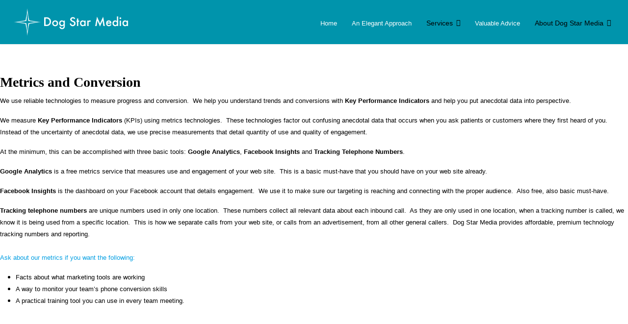

--- FILE ---
content_type: text/html; charset=utf-8
request_url: https://dogstarmedia.com/services/metrics-tools
body_size: 5554
content:

<!doctype html>
<html lang="en-gb" dir="ltr">
	<head>
		
		<meta name="viewport" content="width=device-width, initial-scale=1, shrink-to-fit=no">
		<meta charset="utf-8" />
	<base href="https://dogstarmedia.com/services/metrics-tools" />
	<meta name="generator" content="Joomla! - Open Source Content Management" />
	<title>Metrics Tools</title>
	<link href="/images/favicon.png" rel="shortcut icon" type="image/vnd.microsoft.icon" />
	<link href="/components/com_sppagebuilder/assets/css/font-awesome-5.min.css" rel="stylesheet" />
	<link href="/components/com_sppagebuilder/assets/css/font-awesome-v4-shims.css" rel="stylesheet" />
	<link href="/components/com_sppagebuilder/assets/css/animate.min.css" rel="stylesheet" />
	<link href="/components/com_sppagebuilder/assets/css/sppagebuilder.css" rel="stylesheet" />
	<link href="/components/com_sppagebuilder/assets/css/sppagecontainer.css" rel="stylesheet" />
	<link href="/components/com_sppagebuilder/assets/css/magnific-popup.css" rel="stylesheet" />
	<link href="/templates/shaper_helixultimate/css/bootstrap.min.css" rel="stylesheet" />
	<link href="/plugins/system/helixultimate/assets/css/system-j3.min.css" rel="stylesheet" />
	<link href="/templates/shaper_helixultimate/css/template.css" rel="stylesheet" />
	<link href="/templates/shaper_helixultimate/css/presets/default.css" rel="stylesheet" />
	<link href="/templates/shaper_helixultimate/css/custom.css" rel="stylesheet" />
	<style>
.sp-page-builder .page-content #section-id-1618420376693{padding-top:50px;padding-right:0px;padding-bottom:0px;padding-left:0px;margin-top:0px;margin-right:0px;margin-bottom:0px;margin-left:0px;box-shadow:0 0 0 0 #ffffff;}#column-id-1618420376692{box-shadow:0 0 0 0 #fff;}#sppb-addon-wrapper-1618862106036 {margin:0px 0px 30px 0px;}#sppb-addon-1618862106036 {box-shadow:0 0 0 0 #ffffff;}#sppb-addon-1618862106036 .sppb-addon-title {color:#000000;font-size:28px;letter-spacing:;}#sppb-addon-1618862106036 .sppb-addon-title { font-family:"Verdana"; }#sppb-addon-1618862106036 .sppb-addon-content { font-family:"Arial"; }#sppb-addon-wrapper-1618862106075 {margin:0px 0px 30px 0px;}#sppb-addon-1618862106075 {box-shadow:0 0 0 0 #ffffff;}#sppb-addon-wrapper-1618862106080 {margin:0px 0px 30px 0px;}#sppb-addon-1618862106080 {box-shadow:0 0 0 0 #ffffff;}#sppb-addon-1618862106080 .sppb-addon-content { font-family:"Arial"; }.sp-page-builder .page-content #section-id-1618862106042{padding:50px 0px 50px 0px;margin:0px 0px 0px 0px;box-shadow:0 0 0 0 #ffffff;}#column-id-1618862106039{box-shadow:0 0 0 0 #fff;}#sppb-addon-wrapper-1618933008707 {margin:0px 0px 30px 0px;}#sppb-addon-1618933008707 {box-shadow:0 0 0 0 #ffffff;}#sppb-addon-wrapper-1618862106045 {margin:0px 0px 0px 0px;}#sppb-addon-1618862106045 {box-shadow:0 0 0 0 #ffffff;}#sppb-addon-1618862106045 .sppb-addon-title {color:#000000;font-size:24px;letter-spacing:;}#sppb-addon-1618862106045 .sppb-addon-title { font-family:"Verdana"; }#sppb-addon-1618862106045 .sppb-addon-content { font-family:"Arial"; }#column-id-1618862106040{box-shadow:0 0 0 0 #fff;}#sppb-addon-wrapper-1618933008715 {margin:0px 0px 30px 0px;}#sppb-addon-1618933008715 {box-shadow:0 0 0 0 #ffffff;}#sppb-addon-wrapper-1618862106055 {margin:0px 0px 0px 0px;}#sppb-addon-1618862106055 {box-shadow:0 0 0 0 #ffffff;}#sppb-addon-1618862106055 .sppb-addon-title {color:#000000;font-size:24px;letter-spacing:;}#sppb-addon-1618862106055 .sppb-addon-title { font-family:"Verdana"; }#sppb-addon-1618862106055 .sppb-addon-content { font-family:"Arial"; }#column-id-1618862106041{box-shadow:0 0 0 0 #fff;}#sppb-addon-wrapper-1618933008710 {margin:0px 0px 30px 0px;}#sppb-addon-1618933008710 {box-shadow:0 0 0 0 #ffffff;}#sppb-addon-wrapper-1618862106058 {margin:0px 0px 0px 0px;}#sppb-addon-1618862106058 {box-shadow:0 0 0 0 #ffffff;}#sppb-addon-1618862106058 .sppb-addon-title {color:#000000;font-size:24px;letter-spacing:;}#sppb-addon-1618862106058 .sppb-addon-title { font-family:"Verdana"; }#sppb-addon-1618862106058 .sppb-addon-content { font-family:"Arial"; }.sp-page-builder .page-content #section-id-1618862106082{padding:50px 0px 50px 0px;margin:0px 0px 0px 0px;box-shadow:0 0 0 0 #ffffff;}#column-id-1618862106081{box-shadow:0 0 0 0 #fff;}#sppb-addon-wrapper-1618863246756 {margin:0px 0px 30px 0px;}#sppb-addon-1618863246756 {box-shadow:0 0 0 0 #ffffff;}#sppb-addon-1618863246756 .sppb-addon-testimonial-review { font-family:"Arial"; }#sppb-addon-1618863246756 .sppb-addon-testimonial-footer .sppb-addon-testimonial-client {color:#000000;margin:0px 0px 0px 0px;font-weight:700;}#sppb-addon-1618863246756 .sppb-addon-testimonial-footer .sppb-addon-testimonial-client-url {color:#000000;}#sppb-addon-1618863246756 .sppb-addon-testimonial-content-wrap img {height:32px;width:32px;margin:;}#sppb-addon-1618863246756 .sppb-addon-testimonial .fa-quote-left{ color:#0694B9;font-size:48px; }#sppb-addon-1618863246756 .sppb-addon-testimonial .fa-quote-right{ color:#0694B9;font-size:48px; }#sppb-addon-1618863246756 .sppb-addon-testimonial-rating i{ font-size:16px;margin:10px 5px 10px 5px; }@media (min-width:768px) and (max-width:991px) {#sppb-addon-1618863246756 .sppb-addon-testimonial .fa-quote-left,#sppb-addon-1618863246756 .sppb-addon-testimonial .fa-quote-right{font-size:48px;}#sppb-addon-1618863246756 .sppb-addon-testimonial-footer .sppb-addon-testimonial-client {margin:0px 0px 0px 0px;}}@media (max-width:767px) {#sppb-addon-1618863246756 .sppb-addon-testimonial .fa-quote-left,#sppb-addon-1618863246756 .sppb-addon-testimonial .fa-quote-right{font-size:48px;}#sppb-addon-1618863246756 .sppb-addon-testimonial-footer .sppb-addon-testimonial-client {margin:0px 0px 0px 0px;}}.sppb-addon-table-main td {
    padding: 10px 20px !important;
}
.sp-page-builder .page-content #section-id-1594756195680, .sp-page-builder .page-content #section-id-1594671708514, .sp-page-builder .page-content #section-id-1594693728913, .sp-page-builder .page-content #section-id-1594742519666, .sp-page-builder .page-content #section-id-1595350339742 {
    padding-top: 25px !important;
    padding-bottom: 25px !important;
}

#sp-bottom3 {
    float: left;
    left: auto;
    position: absolute;
    margin-top: 35px;
}
#sp-footer, #sp-bottom {
    padding-top: 20px;
}.logo-image {height:30px;}.logo-image-phone {height:30px;}.logo-image {height:30px;}.logo-image-phone {height:30px;}
	</style>
	<script type="application/json" class="joomla-script-options new">{"csrf.token":"f521e6cf6dff691ab0d5095adb024d1f","data":{"breakpoints":{"tablet":991,"mobile":480},"header":{"stickyOffset":"100"}},"system.paths":{"root":"","base":""}}</script>
	<script src="/media/jui/js/jquery.min.js?36f9057fda2588a4116337c70053e15d"></script>
	<script src="/media/jui/js/jquery-noconflict.js?36f9057fda2588a4116337c70053e15d"></script>
	<script src="/media/jui/js/jquery-migrate.min.js?36f9057fda2588a4116337c70053e15d"></script>
	<script src="/components/com_sppagebuilder/assets/js/jquery.parallax.js"></script>
	<script src="/components/com_sppagebuilder/assets/js/sppagebuilder.js"></script>
	<script src="/components/com_sppagebuilder/assets/js/jquery.magnific-popup.min.js"></script>
	<script src="/templates/shaper_helixultimate/js/bootstrap.bundle.min.js"></script>
	<script src="/templates/shaper_helixultimate/js/main.js"></script>
	<script src="/media/system/js/core.js?36f9057fda2588a4116337c70053e15d"></script>
	<script>
;(function ($) {
	$.ajaxSetup({
		headers: {
			'X-CSRF-Token': Joomla.getOptions('csrf.token')
		}
	});
})(jQuery);template="shaper_helixultimate";
	</script>
	<meta property="og:title" content="Metrics Tools" />
	<meta property="og:type" content="website" />
	<meta property="og:url" content="https://dogstarmedia.com/services/metrics-tools" />
	<meta property="og:site_name" content="Dog Star Media" />
	<meta name="twitter:card" content="summary" />
	<meta name="twitter:site" content="Dog Star Media" />
          
        <!-- Global site tag (gtag.js) - Google Analytics -->
        <script async src="https://www.googletagmanager.com/gtag/js?id=G-E6ZMVKQF4V"></script>
        <script>
          window.dataLayer = window.dataLayer || [];
          function gtag(){dataLayer.push(arguments);}
          gtag('js', new Date());

          gtag('config', 'G-E6ZMVKQF4V');
        </script>
	</head>
<body class="site helix-ultimate hu com-sppagebuilder view-page layout-default task-none itemid-286 en-gb ltr sticky-header layout-fluid offcanvas-init offcanvs-position-left">

		
		
		<div class="body-wrapper">
			<div class="body-innerwrapper">
				
	<div class="sticky-header-placeholder"></div>
<div id="sp-top-bar">
	<div class="container">
		<div class="container-inner">
			<div class="row">
				<div id="sp-top1" class="col-lg-6">
					<div class="sp-column text-center text-lg-start">
																			
												
					</div>
				</div>

				<div id="sp-top2" class="col-lg-6">
					<div class="sp-column text-center text-lg-end">
						
												
					</div>
				</div>
			</div>
		</div>
	</div>
</div>

<header id="sp-header">
	<div class="container">
		<div class="container-inner">
			<div class="row">
				<!-- Logo -->
				<div id="sp-logo" class="col-auto">
					<div class="sp-column">
						<a id="offcanvas-toggler" aria-label="Menu" class="offcanvas-toggler-left d-flex d-lg-none" href="#" aria-hidden="true" title="Menu"><div class="burger-icon"><span></span><span></span><span></span></div></a><div class="logo"><a href="/">
				<img class='logo-image '
					srcset='https://dogstarmedia.com/images/dogstarwhitelogo.png 1x, '
					src='https://dogstarmedia.com/images/dogstarwhitelogo.png'
					alt='Dog Star Media'
				/>
				</a></div>						
					</div>
				</div>

				<!-- Menu -->
				<div id="sp-menu" class="col-auto flex-auto">
					<div class="sp-column d-flex justify-content-end align-items-center">
						<nav class="sp-megamenu-wrapper d-flex" role="navigation"><ul class="sp-megamenu-parent menu-animation-none d-none d-lg-block"><li class="sp-menu-item"><a   href="/" >Home</a></li><li class="sp-menu-item"><a   href="/an-elegant-approach" >An Elegant Approach</a></li><li class="sp-menu-item sp-has-child active"><span  class=" sp-menu-heading" >Services</span><div class="sp-dropdown sp-dropdown-main sp-menu-right" style="width: 220px;"><div class="sp-dropdown-inner"><ul class="sp-dropdown-items"><li class="sp-menu-item"><a   href="/services/content-marketing" >Content Marketing</a></li><li class="sp-menu-item"><a   href="/services/seo" >SEO</a></li><li class="sp-menu-item current-item active"><a aria-current="page"  href="/services/metrics-tools" >Metrics Tools</a></li></ul></div></div></li><li class="sp-menu-item"><a   href="/valuable-advice" >Valuable Advice</a></li><li class="sp-menu-item sp-has-child"><span  class=" sp-menu-heading" >About Dog Star Media</span><div class="sp-dropdown sp-dropdown-main sp-menu-right" style="width: 220px;"><div class="sp-dropdown-inner"><ul class="sp-dropdown-items"><li class="sp-menu-item"><a   href="/about-dog-star-media/about-donald-griswold" >About Donald Griswold</a></li><li class="sp-menu-item"><a   href="/about-dog-star-media/watch-video" >Watch Video</a></li><li class="sp-menu-item"><a   href="/about-dog-star-media/blog" >Blog</a></li></ul></div></div></li></ul></nav>						

						<!-- Related Modules -->
						<div class="d-none d-lg-flex header-modules align-items-center">
							
													</div>

						<!-- if offcanvas position right -->
											</div>
				</div>
			</div>
		</div>
	</div>
</header>
				
<section id="sp-section-1" >

				
	
<div class="row">
	<div id="sp-title" class="col-lg-12 "><div class="sp-column "></div></div></div>
				
</section>
<section id="sp-main-body" >

				
	
<div class="row">
	
<main id="sp-component" class="col-lg-12 ">
	<div class="sp-column ">
		<div id="system-message-container" aria-live="polite">
			</div>


		
		
<div id="sp-page-builder" class="sp-page-builder  page-48">

	
	<div class="page-content">
				<section id="section-id-1618420376693" class="sppb-section" ><div class="sppb-row-container"><div class="sppb-row"><div class="sppb-col-md-8" id="column-wrap-id-1618420376692"><div id="column-id-1618420376692" class="sppb-column" ><div class="sppb-column-addons"><div id="sppb-addon-wrapper-1618862106036" class="sppb-addon-wrapper"><div id="sppb-addon-1618862106036" class="clearfix "     ><div class="sppb-addon sppb-addon-text-block  "><h3 class="sppb-addon-title">Metrics and Conversion</h3><div class="sppb-addon-content"><p><span style="font-size: 10pt;">We use reliable technologies to measure progress and conversion.  We help you understand trends and conversions with <strong>Key Performance Indicators</strong> and help you put anecdotal data into perspective. </span></p>
<p><span style="font-size: 10pt;">We measure <strong>Key Performance Indicators</strong> (KPIs) using metrics technologies.  These technologies factor out confusing anecdotal data that occurs when you ask patients or customers where they first heard of you.   Instead of the uncertainty of anecdotal data, we use precise measurements that detail quantity of use and quality of engagement. </span></p>
<p><span style="font-size: 10pt;">At the minimum, this can be accomplished with three basic tools: <strong>Google Analytics</strong>, <strong>Facebook Insights</strong> and <strong>Tracking Telephone Numbers</strong>. </span></p>
<p><span style="font-size: 10pt;"><strong>Google Analytics</strong> is a free metrics service that measures use and engagement of your web site.  This is a basic must-have that you should have on your web site already.</span></p>
<p><span style="font-size: 10pt;"><strong>Facebook Insights</strong> is the dashboard on your Facebook account that details engagement.  We use it to make sure our targeting is reaching and connecting with the proper audience.  Also free, also basic must-have.</span></p>
<p><span style="font-size: 10pt;"><strong>Tracking telephone numbers</strong> are unique numbers used in only one location.  These numbers collect all relevant data about each inbound call.  As they are only used in one location, when a tracking number is called, we know it is being used from a specific location.  This is how we separate calls from your web site, or calls from an advertisement, from all other general callers.  Dog Star Media provides affordable, premium technology tracking numbers and reporting.</span><br /><br /><span style="font-size: 10pt;"><a href="mailto:helpme@dogstarmedia.com" target="_blank" rel="noopener noreferrer">Ask about our metrics if you want the following:</a></span></p>
<ul>
<li><span style="font-size: 10pt;">Facts about what marketing tools are working</span></li>
<li><span style="font-size: 10pt;">A way to monitor your team’s phone conversion skills</span></li>
<li><span style="font-size: 10pt;">A practical training tool you can use in every team meeting.</span></li>
</ul></div></div></div></div></div></div></div><div class="sppb-col-md-4" id="column-wrap-id-1618862106031"><div id="column-id-1618862106031" class="sppb-column" ><div class="sppb-column-addons"><div id="sppb-addon-wrapper-1618862106075" class="sppb-addon-wrapper"><div id="sppb-addon-1618862106075" class="clearfix "     ><div class="sppb-addon sppb-addon-single-image sppb-text-center "><div class="sppb-addon-content"><div class="sppb-addon-single-image-container"><img class="sppb-img-responsive" src="/images/2021/04/20/72dog.jpg"  alt="Image" title=""   loading="lazy"></div></div></div></div></div><div id="sppb-addon-wrapper-1618862106080" class="sppb-addon-wrapper"><div id="sppb-addon-1618862106080" class="clearfix "     ><div class="sppb-addon sppb-addon-text-block  "><div class="sppb-addon-content"><div style="text-align: center;"><span style="font-size: 10pt;">You know reliable…</span><br /><br /></div>
<div style="text-align: center;"><span style="font-size: 10pt;">Present. Trustworthy. Dedicated.</span><br /><br /></div>
<div style="text-align: center;"><span style="font-size: 10pt;">Always available.</span><br /><br /></div>
<div style="text-align: center;"><span style="font-size: 10pt;">Want the Boutique Services Experience?  </span><br /><span style="font-size: 10pt;"><a href="mailto:helpme@dogstarmedia.com" target="_blank" rel="noopener noreferrer">Contact us here.</a></span></div></div></div></div></div></div></div></div></div></div></section><section id="section-id-1618862106042" class="sppb-section" ><div class="sppb-row-container"><div class="sppb-row"><div class="sppb-col-md-4" id="column-wrap-id-1618862106039"><div id="column-id-1618862106039" class="sppb-column" ><div class="sppb-column-addons"><div id="sppb-addon-wrapper-1618933008707" class="sppb-addon-wrapper"><div id="sppb-addon-1618933008707" class="clearfix "     ><div class="sppb-addon sppb-addon-single-image sppb-text-center "><div class="sppb-addon-content"><div class="sppb-addon-single-image-container"><img class="sppb-img-responsive" src="/images/2021/04/20/phone.png"  alt="Image" title=""   loading="lazy"></div></div></div></div></div><div id="sppb-addon-wrapper-1618862106045" class="sppb-addon-wrapper"><div id="sppb-addon-1618862106045" class="clearfix "     ><div class="sppb-addon sppb-addon-text-block sppb-text-center "><h3 class="sppb-addon-title">Tracking Numbers</h3><div class="sppb-addon-content"><span style="font-size: 10pt;">A tracking telephone number is a unique number tied to tracking technology that is placed in a single location, such as your web site or an ad placement.  When that number is called, we know it came from that unique source.  In addition to measuring the volume of calls from a source, our tracking numbers also record all the vital data about a call including Caller ID and recording the call.  Tracking numbers reveal the information that is not obvious about your incoming calls, including calls you missed.  Many of our clients use tracking numbers for marketing purposes and for training and re-training for frontline employees handing the phones.</span></div></div></div></div></div></div></div><div class="sppb-col-md-4" id="column-wrap-id-1618862106040"><div id="column-id-1618862106040" class="sppb-column" ><div class="sppb-column-addons"><div id="sppb-addon-wrapper-1618933008715" class="sppb-addon-wrapper"><div id="sppb-addon-1618933008715" class="clearfix "     ><div class="sppb-addon sppb-addon-single-image sppb-text-center "><div class="sppb-addon-content"><div class="sppb-addon-single-image-container"><img class="sppb-img-responsive" src="/images/2021/04/20/website.png"  alt="Image" title=""   loading="lazy"></div></div></div></div></div><div id="sppb-addon-wrapper-1618862106055" class="sppb-addon-wrapper"><div id="sppb-addon-1618862106055" class="clearfix "     ><div class="sppb-addon sppb-addon-text-block sppb-text-center "><h3 class="sppb-addon-title">Web Site Effectiveness</h3><div class="sppb-addon-content"><span style="font-size: 10pt;">Clients in our Boutique Services can opt for Analysis, a program to analyze the most important Key Performance Indicators for your business’ marketing.  We use technological metrics tools to help you understand your web site users’ behavior.  Beginning with the facts about user behavior and conversion leads to purpose-driven web site updates designed to better engage users, get them what they want or need, and make it a easier for them to contact you.  Just like you, we are focused on the bottom line: more new patient and customer conversions.  Using the proper tools to understand your web site traffic is the starting point for keeping your site effective.</span></div></div></div></div></div></div></div><div class="sppb-col-md-4" id="column-wrap-id-1618862106041"><div id="column-id-1618862106041" class="sppb-column" ><div class="sppb-column-addons"><div id="sppb-addon-wrapper-1618933008710" class="sppb-addon-wrapper"><div id="sppb-addon-1618933008710" class="clearfix "     ><div class="sppb-addon sppb-addon-single-image sppb-text-center "><div class="sppb-addon-content"><div class="sppb-addon-single-image-container"><img class="sppb-img-responsive" src="/images/2021/04/13/conversion1.png"  alt="Image" title=""   loading="lazy"></div></div></div></div></div><div id="sppb-addon-wrapper-1618862106058" class="sppb-addon-wrapper"><div id="sppb-addon-1618862106058" class="clearfix "     ><div class="sppb-addon sppb-addon-text-block sppb-text-center "><h3 class="sppb-addon-title">Conversion</h3><div class="sppb-addon-content"><span style="font-size: 10pt;">There are benchmarks for success along the way, but we all want one thing: more, easier conversions. In our Boutique Services, this is where your web site and point-of-contact at the practice come into play. Clients who invest time into the Analysis aspect of our Boutique Service track Key Performance Indicators (KPIs)which focus on evaluating the new traffic from Audience Building and resulting Customer Journeys to improve conversion.  KPIs range from everything to the localization of traffic, the improvement in organic search engine traffic to evaluating call conversion.  For a truly elegant and effective marketing program, we keep your practice focused on conversion.</span></div></div></div></div></div></div></div></div></div></section><section id="section-id-1618862106082" class="sppb-section" ><div class="sppb-row-container"><div class="sppb-row"><div class="sppb-col-md-12" id="column-wrap-id-1618862106081"><div id="column-id-1618862106081" class="sppb-column" ><div class="sppb-column-addons"><div id="sppb-addon-wrapper-1618863246756" class="sppb-addon-wrapper"><div id="sppb-addon-1618863246756" class="clearfix "     ><div class="sppb-addon sppb-addon-testimonial  sppb-text-center"><div class="sppb-addon-content"><span class="fa fa-quote-left" aria-hidden="true"></span><div class="sppb-addon-testimonial-review"><p><span style="font-size: 14pt;"><em>“We have been very impressed with Dog Star Media’s approach to educating stakeholders.   Their insight has increased readability and interest in our topics.  We are very grateful to work with such an experienced team.”</em></span></p></div><div class="sppb-addon-testimonial-footer"><a href="/ "><div class="sppb-addon-testimonial-content-wrap"><span><span class="sppb-addon-testimonial-client">Lee Traweek</span><br /><span class="sppb-addon-testimonial-client-url">Axis Neuromonitoring, Dallas, TX</span></span></div></a></div></div></div></div></div></div></div></div></div></div></section>			</div>
</div>


			</div>
</main>
</div>
				
</section>
<section id="sp-bottom" >

						<div class="container">
				<div class="container-inner">
			
	
<div class="row">
	<div id="sp-bottom2" class="col-sm-col-sm-6 col-lg-3 "><div class="sp-column "><ul class="sp-contact-info"><li class="sp-contact-phone"><span class="fas fa-phone" aria-hidden="true"></span> <a href="tel:2146549180">214-654-9180</a></li><li class="sp-contact-email"><span class="far fa-envelope" aria-hidden="true"></span> <a href="mailto:helpme@dogstarmedia.com">helpme@dogstarmedia.com</a></li></ul></div></div><div id="sp-bottom3" class="col-lg-9 "><div class="sp-column "><div class="sp-module "><div class="sp-module-content"><ul class="menu">
<li class="item-334"><a href="/privacy-policy" >Privacy Policy</a></li></ul>
</div></div></div></div></div>
							</div>
			</div>
			
</section>
<footer id="sp-footer" >

						<div class="container">
				<div class="container-inner">
			
	
<div class="row">
	<div id="sp-footer1" class="col-lg-12 "><div class="sp-column "><span class="sp-copyright">© 2021 Dog Star Media</span></div></div></div>
							</div>
			</div>
			
</footer>			</div>
		</div>

		<!-- Off Canvas Menu -->
		<div class="offcanvas-overlay"></div>
		<!-- Rendering the offcanvas style -->
		<!-- If canvas style selected then render the style -->
		<!-- otherwise (for old templates) attach the offcanvas module position -->
									

		
		

		<!-- Go to top -->
					<a href="#" class="sp-scroll-up" aria-label="Scroll Up"><span class="fas fa-angle-up" aria-hidden="true"></span></a>
					</body>
</html>

--- FILE ---
content_type: text/css
request_url: https://dogstarmedia.com/templates/shaper_helixultimate/css/custom.css
body_size: 5848
content:
@font-face {
    font-family: 'euclidwu_regular';
    src: url('../fonts/EuclidWU-Regular-WebS.woff2') format('woff2'),
         url('../fonts/EuclidWU-Regular-WebS.woff') format('woff');
    font-weight: normal;
    font-style: normal;
}
.sp-megamenu-parent > li > a{
  color:#fff;
  font-size:13px;
}
.no-link > a,
.nolinkplease > a { 
	cursor: default !important; 
    pointer-events: none !important;
}

.sp-megamenu-parent > li.active > a{
  color:#fff!important;
}
.sp-megamenu-parent > li.active:hover > a{
  color:#000!important;
}
.sp-megamenu-parent > li:hover > a{color:#000!important;}
.sp-megamenu-parent .sp-dropdown .sp-dropdown-inner{
  background-color: #897B37 !important;
}
.sp-megamenu-parent .sp-dropdown li.sp-menu-item > a{color:#fff!important;}
.sp-megamenu-parent .sp-dropdown li.sp-menu-item > a:hover{color:#000!important;}
@media only screen and (min-width: 990px){
  .logo-image{
  height:auto!important;
  width:90%;
}
}
#sp-page-builder .page-content .sppb-section:first-child{
  border-width: 0px 0px 0px 0px;
  border-color: #000;
  border-style: solid;
}
.secondchild{
  border-width: 12px 0px 0px 0px;
  border-color: rgba(0,0,0,.5);
  border-style: solid;
}
sup{
  vertical-align:baseline!important;
}
.fa, .offcanvas-menu .offcanvas-inner .sp-module ul > li.menu-parent > .nav-header > .menu-toggler, .offcanvas-menu .offcanvas-inner .sp-module ul > li.menu-parent > a > .menu-toggler{font-family:"Font Awesome 5 Free"!important;}

/*----------------------- Table Headers and Footers -----------------------*/
.tablepress thead th {
	background-color: rgba(0,0,0,.8);
	color: #FFFFFF;
	font-family: Arial, Helvetica, Lucida, sans-serif;
	font-size: 1.25em;
	line-height: 1.15em;
}

.tablepress tfoot th {
	font-weight: normal !important;
	font-size: .85em;
	line-height: 1.35em;
	font-style: italic;
	background-color: #ffffff;
}

.tbpsub {
	font-weight: normal !important;
}

.tbpnopad {
	margin-top: 0 !important;
}
#voluntary{
  padding-bottom:0px!important;
}

/*---------------------------Primary color highlight rows ---------*/
.tablepress-id-38 .row-5 td,
.tablepress-id-39 .row-5 td,
.tablepress-id-40 .row-5 td,
.tablepress-id-42 .row-5 td,
.tablepress-id-43 .row-5 td,
.tablepress-id-44 .row-5 td,
.tablepress-id-45 .row-5 td,
.tablepress-id-46 .row-5 td,
.tablepress-id-47 .row-5 td,
.tablepress-id-48 .row-5 td,
.tablepress-id-49 .row-5 td,
.tablepress-id-50 .row-5 td,
.tablepress-id-51 .row-5 td {
	background-color: rgba(0,0,0,.8) !important;
	color: #FFFFFF;
	font-family: Arial, Helvetica, Lucida, sans-serif;
	font-size: 1.25em;
	line-height: 1.15em;
}

.tablepress-id-38 .column-1,
.tablepress-id-39 .column-1,
.tablepress-id-40 .column-1,
.tablepress-id-42 .column-1,
.tablepress-id-43 .column-1,
.tablepress-id-44 .column-1,
.tablepress-id-45 .column-1,
.tablepress-id-46 .column-1,
.tablepress-id-47 .column-1,
.tablepress-id-48 .column-1,
.tablepress-id-49 .column-1,
.tablepress-id-50 .column-1,
.tablepress-id-51 .column-1 {
	width: 40%;
}

.tablepress-id-38 .column-2,
.tablepress-id-39 .column-2,
.tablepress-id-40 .column-2,
.tablepress-id-42 .column-2,
.tablepress-id-43 .column-2,
.tablepress-id-44 .column-2,
.tablepress-id-45 .column-2,
.tablepress-id-46 .column-2,
.tablepress-id-47 .column-2,
.tablepress-id-48 .column-2,
.tablepress-id-49 .column-2,
.tablepress-id-50 .column-2,
.tablepress-id-51 .column-2 {
	width: 20%;
}

.tablepress-id-38 .column-3,
.tablepress-id-39 .column-3,
.tablepress-id-40 .column-3,
.tablepress-id-42 .column-3,
.tablepress-id-43 .column-3,
.tablepress-id-44 .column-3,
.tablepress-id-45 .column-3,
.tablepress-id-46 .column-3,
.tablepress-id-47 .column-3,
.tablepress-id-48 .column-3,
.tablepress-id-49 .column-3,
.tablepress-id-50 .column-3,
.tablepress-id-51 .column-3 {
	width: 20%;
}

.tablepress-id-38 .column-4,
.tablepress-id-39 .column-4,
.tablepress-id-40 .column-4,
.tablepress-id-42 .column-4,
.tablepress-id-43 .column-4,
.tablepress-id-44 .column-4,
.tablepress-id-45 .column-4,
.tablepress-id-46 .column-4,
.tablepress-id-47 .column-4,
.tablepress-id-48 .column-4,
.tablepress-id-49 .column-4,
.tablepress-id-50 .column-4,
.tablepress-id-51 .column-4 {
	width: 20%;
}

.tablepress-id-27 .row-2 td {
	background-color: #FFDD2D !important;
	font-weight: bold;
}

/*----------------------- Table Space Above -----------------------*/
.tablepress {
	margin-top: 20px !important;
}

/*----------------------- Table Borders and Padding -----------------------*/
.tablepress,
.tablepress tr,
.tablepress tbody td,
.tablepress thead th,
.tablepress tfoot th {
	border: 1px #a1a8aa solid;
	padding: 6px 8px;
}

/*----------------------- Table Mouseover Coloring -----------------------*/
.tablepress .odd td {
	background-color: #ffffff;
}

.tablepress .even td {
	background-color: #e8e8e8;
}

.tablepress .row-hover tr:hover td {
	background-color: #ffe9a4;
}

/*----------------------- Table Bold first Column -----------------------*/
.tablepress .column-1 {
	font-family: Arial, Helvetica, Lucida, sans-serif;
	font-weight: bold;
}

/*----------------------- Table Center all the Columns Past the First by Default -----------------------*/
.tablepress .column-2,
.tablepress .column-3,
.tablepress .column-4,
.tablepress .column-5,
.tablepress .column-6,
.tablepress .column-7,
.tablepress .column-8,
.tablepress .column-9,
.tablepress .column-10,
.tablepress .column-11,
.tablepress .column-12 {
	text-align: center;
}

/*----------------------- Table Format Important Contacts Chart -----------------------*/
/*.tbpcontact > tbody > tr > td > a {
	padding: 10px 15px;
	line-height: 3em;
	background: #FFDD00;
	color: #000000;
	-webkit-border-radius: 4px;
	-moz-border-radius: 4px;
	border-radius: 4px;
	border: solid 1px #000000;
	text-shadow: 0 -1px 0 rgba(0,0,0,0.4);
	-webkit-box-shadow: inset 0 1px 0 rgba(255,255,255,0.4), 0 1px 1px rgba(0,0,0,0.2);
	-moz-box-shadow: inset 0 1px 0 rgba(255,255,255,0.4), 0 1px 1px rgba(0,0,0,0.2);
	box-shadow: inset 0 1px 0 rgba(255,255,255,0.4), 0 1px 1px rgba(0,0,0,0.2);
	-webkit-transition-duration: .2s;
	-moz-transition-duration: .2s;
	transition-duration: .2s;
	-webkit-user-select: none;
	-moz-user-select: none;
	-ms-user-select: none;
	user-select: none;
}*/

.tbpcontact > tbody > tr > td > a:hover {
	background: #000000;
	color: #FFDD00;
	border: solid 1px #000000;
	text-decoration: none;
}

.tbpcontact > tbody > tr > td > a:active {
	-webkit-box-shadow: inset 0 1px 4px rgba(0,0,0,0.6);
	-moz-box-shadow: inset 0 1px 4px rgba(0,0,0,0.6);
	box-shadow: inset 0 1px 4px rgba(0,0,0,0.6);
	background: #2E5481;
	border: solid 1px #203E5F;
}

.tbpcontact,
.tbpcontact tr,
.tbpcontact tbody td,
.tbpcontact thead th,
.tbpcontact tfoot th {
	padding: 12px 8px;
}

.tbpcontact .row-hover tr td {
	background-color: #FFFFFF;
}

.tbpcontact .row-hover tr:hover td {
	background-color: #FFFFFF;
}

.tbpcontact .column-1 {
	font-family: 'Roboto Condensed', Helvetica, Arial, Lucida, sans-serif;
	font-size: 1.25em;
	font-weight: bold;
}

/*----------------------- Table Format HSA 3 -----------------------*/
.tbphsa .column-2,
.tbphsa .column-3,
.tbphsa .column-4 {
	text-align: left;
}

.tbphsa .column-1,
.tbphsa .column-3 {
	font-family: 'Roboto Condensed', Helvetica, Arial, Lucida, sans-serif;
	font-weight: bold;
}

/* Subheading 1 */
.highlight1 .row-1 td,
.highlight2 .row-2 td,
.highlight3 .row-3 td,
.highlight4 .row-4 td,
.highlight5 .row-5 td,
.highlight6 .row-6 td,
.highlight7 .row-7 td,
.highlight8 .row-8 td,
.highlight9 .row-9 td,
.highlight10 .row-10 td,
.highlight11 .row-11 td,
.highlight12 .row-12 td,
.highlight13 .row-13 td,
.highlight14 .row-14 td,
.highlight15 .row-15 td,
.highlight16 .row-16 td,
.highlight17 .row-17 td,
.highlight18 .row-18 td,
.highlight19 .row-19 td,
.highlight20 .row-20 td,
.highlight21 .row-21 td,
.highlight22 .row-22 td,
.highlight23 .row-23 td,
.highlight24 .row-24 td,
.highlight25 .row-25 td,
.highlight26 .row-26 td,
.highlight27 .row-27 td,
.highlight28 .row-28 td,
.highlight29 .row-29 td,
.highlight30 .row-30 td,
.highlight31 .row-31 td,
.highlight32 .row-32 td,
.highlight33 .row-33 td,
.highlight34 .row-34 td,
.highlight35 .row-35 td,
.highlight36 .row-36 td,
.highlight37 .row-37 td,
.highlight38 .row-38 td,
.highlight39 .row-39 td,
.highlight40 .row-40 td,
.highlight41 .row-41 td,
.highlight42 .row-42 td,
.highlight43 .row-43 td,
.highlight44 .row-44 td,
.highlight45 .row-45 td,
.highlight46 .row-46 td,
.highlight47 .row-47 td,
.highlight48 .row-48 td,
.highlight49 .row-49 td,
.highlight50 .row-50 td {
	background-color: rgba(0,0,0,.5) !important;
	font-family: Arial, Helvetica, Lucida, sans-serif;
	font-size: 1em;
	line-height: 1.35em;
	font-weight: bold;
	color: #FFFFFF;
}

/* Subheading 2 */
.sublight1 .row-1 td,
.sublight2 .row-2 td,
.sublight3 .row-3 td,
.sublight4 .row-4 td,
.sublight5 .row-5 td,
.sublight6 .row-6 td,
.sublight7 .row-7 td,
.sublight8 .row-8 td,
.sublight9 .row-9 td,
.sublight10 .row-10 td,
.sublight11 .row-11 td,
.sublight12 .row-12 td,
.sublight13 .row-13 td,
.sublight14 .row-14 td,
.sublight15 .row-15 td,
.sublight16 .row-16 td,
.sublight17 .row-17 td,
.sublight18 .row-18 td,
.sublight19 .row-19 td,
.sublight20 .row-20 td,
.sublight21 .row-21 td,
.sublight22 .row-22 td,
.sublight23 .row-23 td,
.sublight24 .row-24 td,
.sublight25 .row-25 td,
.sublight26 .row-26 td,
.sublight27 .row-27 td,
.sublight28 .row-28 td,
.sublight29 .row-29 td,
.sublight30 .row-30 td,
.sublight31 .row-31 td,
.sublight32 .row-32 td,
.sublight33 .row-33 td,
.sublight34 .row-34 td,
.sublight35 .row-35 td,
.sublight36 .row-36 td,
.sublight37 .row-37 td,
.sublight38 .row-38 td,
.sublight39 .row-39 td,
.sublight40 .row-40 td,
.sublight41 .row-41 td,
.sublight42 .row-42 td,
.sublight43 .row-43 td,
.sublight44 .row-44 td,
.sublight45 .row-45 td,
.sublight46 .row-46 td,
.sublight47 .row-47 td,
.sublight48 .row-48 td,
.sublight49 .row-49 td,
.sublight50 .row-50 td {
	background-color: rgba(0,0,0,.25) !important;
	font-family: Arial, Helvetica, Lucida, sans-serif;
	font-weight: bold;
	color: #FFFFFF;
}

/* Mini Headings */
.minilight1 .row-1 td,
.minilight2 .row-2 td,
.minilight3 .row-3 td,
.minilight4 .row-4 td,
.minilight5 .row-5 td,
.minilight6 .row-6 td,
.minilight7 .row-7 td,
.minilight8 .row-8 td,
.minilight9 .row-9 td,
.minilight10 .row-10 td,
.minilight11 .row-11 td,
.minilight12 .row-12 td,
.minilight13 .row-13 td,
.minilight14 .row-14 td,
.minilight15 .row-15 td,
.minilight16 .row-16 td,
.minilight17 .row-17 td,
.minilight18 .row-18 td,
.minilight19 .row-19 td,
.minilight20 .row-20 td,
.minilight21 .row-21 td,
.minilight22 .row-22 td,
.minilight23 .row-23 td,
.minilight24 .row-24 td,
.minilight25 .row-25 td,
.minilight26 .row-26 td,
.minilight27 .row-27 td,
.minilight28 .row-28 td,
.minilight29 .row-29 td,
.minilight30 .row-30 td,
.minilight31 .row-31 td,
.minilight32 .row-32 td,
.minilight33 .row-33 td,
.minilight34 .row-34 td,
.minilight35 .row-35 td,
.minilight36 .row-36 td,
.minilight37 .row-37 td,
.minilight38 .row-38 td,
.minilight39 .row-39 td,
.minilight40 .row-40 td,
.minilight41 .row-41 td,
.minilight42 .row-42 td,
.minilight43 .row-43 td,
.minilight44 .row-44 td,
.minilight45 .row-45 td,
.minilight46 .row-46 td,
.minilight47 .row-47 td,
.minilight48 .row-48 td,
.minilight49 .row-49 td,
.minilight50 .row-50 td {
	background-color: #000000 !important;
	font-family: Arial, Helvetica, Lucida, sans-serif;
	font-weight: bold;
	font-size: .8em;
	line-height: 1em;
	color: #FFFFFF;
}
.tablepress{
  width:100%;
}

/*copied CSS*/
body{color:#000000}h1,h2,h3,h4,h5,h6{color:#000000}.container,.et_pb_row,.et_pb_slider .et_pb_container,.et_pb_fullwidth_section .et_pb_title_container,.et_pb_fullwidth_section .et_pb_title_featured_container,.et_pb_fullwidth_header:not(.et_pb_fullscreen) .et_pb_fullwidth_header_container{max-width:1280px}.et_boxed_layout #page-container,.et_boxed_layout.et_non_fixed_nav.et_transparent_nav #page-container #top-header,.et_boxed_layout.et_non_fixed_nav.et_transparent_nav #page-container #main-header,.et_fixed_nav.et_boxed_layout #page-container #top-header,.et_fixed_nav.et_boxed_layout #page-container #main-header,.et_boxed_layout #page-container .container,.et_boxed_layout #page-container .et_pb_row{max-width:1440px}a{color:#009ee2}#main-header,#main-header .nav li ul,.et-search-form,#main-header .et_mobile_menu{background-color:#000000}.nav li ul{border-color:#ffdd00}#top-header,#et-secondary-nav li ul{background-color:#81d742}#et-secondary-nav li ul{background-color:#b83d24}.et_header_style_centered .mobile_nav .select_page,.et_header_style_split .mobile_nav .select_page,.et_nav_text_color_light #top-menu>li>a,.et_nav_text_color_dark #top-menu>li>a,#top-menu a,.et_mobile_menu li a,.et_nav_text_color_light .et_mobile_menu li a,.et_nav_text_color_dark .et_mobile_menu li a,#et_search_icon:before,.et_search_form_container input,span.et_close_search_field:after,#et-top-navigation .et-cart-info{color:#ffffff}.et_search_form_container input::-moz-placeholder{color:#ffffff}.et_search_form_container input::-webkit-input-placeholder{color:#ffffff}.et_search_form_container input:-ms-input-placeholder{color:#ffffff}#top-header,#top-header a,#et-secondary-nav li li a,#top-header .et-social-icon a:before{letter-spacing:-1px}#top-menu li.current-menu-ancestor>a,#top-menu li.current-menu-item>a,.et_color_scheme_red #top-menu li.current-menu-ancestor>a,.et_color_scheme_red #top-menu li.current-menu-item>a,.et_color_scheme_pink #top-menu li.current-menu-ancestor>a,.et_color_scheme_pink #top-menu li.current-menu-item>a,.et_color_scheme_orange #top-menu li.current-menu-ancestor>a,.et_color_scheme_orange #top-menu li.current-menu-item>a,.et_color_scheme_green #top-menu li.current-menu-ancestor>a,.et_color_scheme_green #top-menu li.current-menu-item>a{color:#ffdd00}#footer-widgets .footer-widget a,#footer-widgets .footer-widget li a,#footer-widgets .footer-widget li a:hover{color:#ffffff}.footer-widget{color:#ffffff}#main-footer .footer-widget h4{color:#ffdd00}.footer-widget li:before{border-color:#ffdd00}.footer-widget .et_pb_widget div,.footer-widget .et_pb_widget ul,.footer-widget .et_pb_widget ol,.footer-widget .et_pb_widget label{line-height:1.7em}#et-footer-nav .bottom-nav li.current-menu-item a{color:#ffdd00}.et-fixed-header#main-header{box-shadow:none!important}body .et_pb_button,.woocommerce a.button.alt,.woocommerce-page a.button.alt,.woocommerce button.button.alt,.woocommerce button.button.alt.disabled,.woocommerce-page button.button.alt,.woocommerce-page button.button.alt.disabled,.woocommerce input.button.alt,.woocommerce-page input.button.alt,.woocommerce #respond input#submit.alt,.woocommerce-page #respond input#submit.alt,.woocommerce #content input.button.alt,.woocommerce-page #content input.button.alt,.woocommerce a.button,.woocommerce-page a.button,.woocommerce button.button,.woocommerce-page button.button,.woocommerce input.button,.woocommerce-page input.button,.woocommerce #respond input#submit,.woocommerce-page #respond input#submit,.woocommerce #content input.button,.woocommerce-page #content input.button,.woocommerce-message a.button.wc-forward{background-color:#ffdd00;border-width:1px!important;border-color:#ffdd00;border-radius:0px}body.et_pb_button_helper_class .et_pb_button,body.et_pb_button_helper_class .et_pb_module.et_pb_button,.woocommerce.et_pb_button_helper_class a.button.alt,.woocommerce-page.et_pb_button_helper_class a.button.alt,.woocommerce.et_pb_button_helper_class button.button.alt,.woocommerce.et_pb_button_helper_class button.button.alt.disabled,.woocommerce-page.et_pb_button_helper_class button.button.alt,.woocommerce-page.et_pb_button_helper_class button.button.alt.disabled,.woocommerce.et_pb_button_helper_class input.button.alt,.woocommerce-page.et_pb_button_helper_class input.button.alt,.woocommerce.et_pb_button_helper_class #respond input#submit.alt,.woocommerce-page.et_pb_button_helper_class #respond input#submit.alt,.woocommerce.et_pb_button_helper_class #content input.button.alt,.woocommerce-page.et_pb_button_helper_class #content input.button.alt,.woocommerce.et_pb_button_helper_class a.button,.woocommerce-page.et_pb_button_helper_class a.button,.woocommerce.et_pb_button_helper_class button.button,.woocommerce-page.et_pb_button_helper_class button.button,.woocommerce.et_pb_button_helper_class input.button,.woocommerce-page.et_pb_button_helper_class input.button,.woocommerce.et_pb_button_helper_class #respond input#submit,.woocommerce-page.et_pb_button_helper_class #respond input#submit,.woocommerce.et_pb_button_helper_class #content input.button,.woocommerce-page.et_pb_button_helper_class #content input.button{color:#000000}body .et_pb_button:after,.woocommerce a.button.alt:after,.woocommerce-page a.button.alt:after,.woocommerce button.button.alt:after,.woocommerce-page button.button.alt:after,.woocommerce input.button.alt:after,.woocommerce-page input.button.alt:after,.woocommerce #respond input#submit.alt:after,.woocommerce-page #respond input#submit.alt:after,.woocommerce #content input.button.alt:after,.woocommerce-page #content input.button.alt:after,.woocommerce a.button:after,.woocommerce-page a.button:after,.woocommerce button.button:after,.woocommerce-page button.button:after,.woocommerce input.button:after,.woocommerce-page input.button:after,.woocommerce #respond input#submit:after,.woocommerce-page #respond input#submit:after,.woocommerce #content input.button:after,.woocommerce-page #content input.button:after{content:'9';font-size:20px;color:#ffdd00}body .et_pb_button:hover,.woocommerce a.button.alt:hover,.woocommerce-page a.button.alt:hover,.woocommerce button.button.alt:hover,.woocommerce button.button.alt.disabled:hover,.woocommerce-page button.button.alt:hover,.woocommerce-page button.button.alt.disabled:hover,.woocommerce input.button.alt:hover,.woocommerce-page input.button.alt:hover,.woocommerce #respond input#submit.alt:hover,.woocommerce-page #respond input#submit.alt:hover,.woocommerce #content input.button.alt:hover,.woocommerce-page #content input.button.alt:hover,.woocommerce a.button:hover,.woocommerce-page a.button:hover,.woocommerce button.button:hover,.woocommerce-page button.button:hover,.woocommerce input.button:hover,.woocommerce-page input.button:hover,.woocommerce #respond input#submit:hover,.woocommerce-page #respond input#submit:hover,.woocommerce #content input.button:hover,.woocommerce-page #content input.button:hover{color:#ffdd00!important;background:#000000!important;border-color:#ffdd00!important;border-radius:0px}h1,h2,h3,h4,h5,h6,.et_quote_content blockquote p,.et_pb_slide_description .et_pb_slide_title{font-weight:bold;font-style:normal;text-transform:none;text-decoration:none}@media only screen and (min-width:981px){.et_pb_section{padding:2% 0}.et_pb_fullwidth_section{padding:0}#logo{max-height:42%}.et_pb_svg_logo #logo{height:42%}.et_header_style_centered.et_hide_primary_logo #main-header:not(.et-fixed-header) .logo_container,.et_header_style_centered.et_hide_fixed_logo #main-header.et-fixed-header .logo_container{height:11.88px}.et-fixed-header#top-header,.et-fixed-header#top-header #et-secondary-nav li ul{background-color:#ffdd00}.et-fixed-header#main-header,.et-fixed-header#main-header .nav li ul,.et-fixed-header .et-search-form{background-color:rgba(0,0,0,0.9)}.et-fixed-header #top-menu a,.et-fixed-header #et_search_icon:before,.et-fixed-header #et_top_search .et-search-form input,.et-fixed-header .et_search_form_container input,.et-fixed-header .et_close_search_field:after,.et-fixed-header #et-top-navigation .et-cart-info{color:#ffffff!important}.et-fixed-header .et_search_form_container input::-moz-placeholder{color:#ffffff!important}.et-fixed-header .et_search_form_container input::-webkit-input-placeholder{color:#ffffff!important}.et-fixed-header .et_search_form_container input:-ms-input-placeholder{color:#ffffff!important}.et-fixed-header #top-menu li.current-menu-ancestor>a,.et-fixed-header #top-menu li.current-menu-item>a{color:#ffdd00!important}}@media only screen and (min-width:1600px){.et_pb_row{padding:0px 0}.et_pb_section{padding:32px 0}.single.et_pb_pagebuilder_layout.et_full_width_page .et_post_meta_wrapper{padding-top:96px}.et_pb_fullwidth_section{padding:0}}	h1,h2,h3,h4,h5,h6{font-family:'Arial',Helvetica,Arial,Lucida,sans-serif}body,input,textarea,select{font-family:'Arial',Helvetica,Arial,Lucida,sans-serif}#main-header,#et-top-navigation{font-family:'Arial',Helvetica,Arial,Lucida,sans-serif}@import url('https://fonts.googleapis.com/css?family=Roboto+Condensed');#et_top_search{display:none!important}.logout-nav{display:none!important;visibility:hidden}#footer-info:after{content:"Western Union. All Rights Reserved."}h3{color:#63656a}.kcolor1 h1,.kcolor1 h2,.kcolor1 h3,.kcolor1 h4,.kcolor1 h5,.kcolor1 h6{color:#63656a!important}.kmod1{border:1px solid #63656a;padding:20px!important;background-color:#63656a!important}.kmod1 h1,.kmod1 h3{color:#ffdd00}.kmod1 p{color:#FFFFFF}.kmod1-line{border:1px solid #63656a;padding:20px!important;background:#fff5d0!important}.kbtn1{background:#63656a;color:#FFFFFF!important}.kbtn1:hover{background:rgba(0,0,0,.5)!important}.kmod1-icon .et_pb_blurb_content .et_pb_main_blurb_image .et-pb-icon{color:#63656a!important}.kmod1-intro p{font-size:1.35em;line-height:1.5em;color:#63656a}.kmod-chart{background-color:#c9cacc!important;padding-top:0px}.kcolor2 h1,.kcolor2 h2,.kcolor2 h3,.kcolor2 h4,.kcolor2 h5,.kcolor2 h6{color:#ffdd00!important}.kmod2{border:1px solid #ffdd00;padding:20px!important;background-color:#ffdd00!important;color:#000000!important}.kmod2-line{border:1px solid #ffdd00;padding:20px!important;background-color:#fff5d0!important}.kbtn2{background:#ffdd00;color:#FFFFFF!important}.kbtn2:hover{background:rgba(0,0,0,.5)!important}.kmod2-icon .et_pb_blurb_content .et_pb_main_blurb_image .et-pb-icon{color:#ffdd00!important}#et-secondary-nav .menu-item-has-children>a:first-child:after,#top-menu .menu-item-has-children>a:first-child:after{color:#ffdd00}.ksec1{background-color:#63656a!important}.ksec2{background-color:#ffdd00!important}.ksec-head{background-color:transparent!important;margin-top:0px;margin-bottom:0px;padding-bottom:0px;padding-top:0px}.ksec-head.et_pb_section_0{padding-top:200px}.ksec-head h1{font-size:2.5em;line-height:1.05em;text-transform:none;color:#ffdd00!important}.ksec-head p{font-size:1.25em;line-height:1.5em;color:#FFFFFF}.ksec-head li{font-size:.9em;line-height:1.5em;color:#FFFFFF}.ksec-head a{color:#ffdd00;background-color:transparent!important}.ksec-head .et_pb_row{padding:0px;margin:0px;width:100%!important}.kblk5{background-color:rgba(0,0,0,0.5)}.kblk9{background-color:rgba(0,0,0,0.9);padding:30px}.ksec{background-color:rgba(153,204,51,.9)!important}.ksec-white{background-color:#FFFFFF}.ksec-light{background-color:#fff!important}.ksec-footer{display:none}.ksec-home h1{font-size:3.5em;line-height:1.15em;color:#FFFFFF}.ksec-home p{font-size:1.25em;line-height:1.45em;color:#FFFFFF}body.home{background-color:#000000}.et_pb_forgot_password{display:none}h1,h2,h3,h4,h5,h6{line-height:1.25em}h3,h5{padding-top:10px}.img-right{margin-right:-60px}#top-menu li a{line-height:1.2em}a.et_pb_button{font-weight:normal}.et_pb_section{background-color:#c9cacc}.et_pb_toggle_close{background-color:#000000}.et_pb_toggle_close h5.et_pb_toggle_title{color:#ffdd00}.et_pb_toggle_open{background-color:#fff5d0}.kblurbcaption{background-color:rgba(0,0,0,.5)}.kblurbcaption .et_pb_main_blurb_image{margin-bottom:0px}#et-top-navigation{font-weight:normal}#top-menu li.current-menu-item>a{font-weight:bold}.entry-content ul,.entry-content ol{line-height:1.7em}p:last-of-type+ul{margin-top:1em}.wpfd-content-tree{padding-bottom:10px}td>ul{padding-bottom:0px!important}.tablepress-id-11{background-color:#c9cacc}.kmod-list ol{counter-reset:li;margin-left:0;padding-left:0;padding-top:20px!important}.kmod-list ol>li{position:relative;margin:0 0 6px 2em;padding:4px 8px;list-style:none;border-top:2px solid #FFDD00;background:#f6f6f6;padding-bottom:10px}.kmod-list ol>li:before{content:counter(li);counter-increment:li;position:absolute;top:-2px;left:-2em;-moz-box-sizing:border-box;-webkit-box-sizing:border-box;box-sizing:border-box;width:2em;margin-right:8px;padding:4px;border-top:2px solid #FFDD00;color:#fff;background:#000000;font-weight:bold;font-family:"Helvetica Neue",Arial,sans-serif;text-align:center}.kmod-list li ol,.kmod-list li ul{margin-top:6px}.kmod-list ol ol li:last-child{margin-bottom:0}.page-id-119,.page-id-2059,.page-id-2063,.page-id-2179{background-image:url("https://mywubenefits.com//wp-content/uploads/2018/10/ThinkstockPhotos-538172904.jpg");background-attachment:fixed;bottom:0;left:0;width:100%;height:100%;background-repeat:no-repeat;background-position:top center;background-size:cover}.page-id-1915{background-image:url("https://mywubenefits.com/wp-content/uploads/2018/10/ThinkstockPhotos-538172904.jpg");background-attachment:fixed;bottom:0;left:0;width:100%;height:100%;background-repeat:no-repeat;background-position:top center;background-size:cover}.page-id-1125{background-image:url("https://mywubenefits.com/wp-content/uploads/2018/10/ThinkstockPhotos-835385058.jpg");background-attachment:fixed;bottom:0;left:0;width:100%;height:100%;background-repeat:no-repeat;background-position:top center;background-size:cover}.page-id-960,.page-id-1043,.page-id-28514,.page-id-1051,.page-id-1091,.page-id-1603,.page-id-1618,.page-id-2189{background-image:url("https://mywubenefits.com/wp-content/uploads//2015/05/city-blue-1920.jpg");background-attachment:fixed;bottom:0;left:0;width:100%;height:100%;background-repeat:no-repeat;background-position:top center;background-size:cover}.page-id-30190,.page-id-29863,.page-id-29870,.page-id-29867,.page-id-29857,.page-id-29876,.page-id-29868,.page-id_29874{background-image:url("https://mywubenefits.com/wp-content/uploads/2015/05/city-blue-1920.jpg");background-attachment:fixed;bottom:0;left:0;width:100%;height:100%;background-repeat:no-repeat;background-position:top center;background-size:cover}.page-id-1071,.page-id-1630{background-image:url("https://mywubenefits.com/wp-content/uploads//2015/05/flags-1920.jpg");background-attachment:fixed;bottom:0;left:0;width:100%;height:100%;background-repeat:no-repeat;background-position:top center;background-size:cover}.page-id-1606,.page-id-1642,.page-id-1644{background-image:url("https://mywubenefits.com/wp-content/uploads//2017/10/world-1920.jpg");background-attachment:fixed;bottom:0;left:0;width:100%;height:100%;background-repeat:no-repeat;background-position:top center;background-size:cover}.page-id-1655,.page-id-29567,.page-id-29597,.page-id-29600,.page-id-30394{background-image:url("https://mywubenefits.com/wp-content/uploads//2017/10/world-1920.jpg");background-attachment:fixed;bottom:0;left:0;width:100%;height:100%;background-repeat:no-repeat;background-position:top center;background-size:cover}.page-id-30651,.page-id-29567,.page-id-29597,.page-id-29600{background-image:url("https://mywubenefits.com/wp-content/uploads/2015/05/city-orange-1920.jpg");background-attachment:fixed;bottom:0;left:0;width:100%;height:100%;background-repeat:no-repeat;background-position:top center;background-size:cover}.page-id-29610{background-image:url("https://mywubenefits.com/wp-content/uploads/2015/05/city-1920.jpg");background-attachment:fixed;bottom:0;left:0;width:100%;height:100%;background-repeat:no-repeat;background-position:top center;background-size:cover}.et_boxed_layout #page-container{-webkit-box-shadow:none;box-shadow:none}.tbpnopad{margin-top:0!important}.video-border{border-top:5px solid #000000!important;border-bottom:5px solid #000000!important;border-right:5px solid #000000!important;border-left:5px solid #000000!important}.link-underline a:link,.link-underline a:visited{text-decoration:underline!important}.nav li li{position:relative;line-height:1.5em}.et_pb_fullwidth_header .et_pb_fullwidth_header_container.left .header-content{text-align:left;margin-left:0%;margin-right:0%;padding:0px}.et_pb_blurb h4{padding-top:5px}.entry-content ul,.entry-content ol{line-height:1.5em}p:last-of-type+ul{margin-top:1em}.tablepress caption a{color:white;background-color:red;padding:3px 8px}.black-box{background-color:rgba(0,0,0,.75);padding:20px}.white-box{background-color:#FFFFFF;padding:20px}.bigme2 h1{font-size:2em!important;line-height:1.5em}.bigme3 h1{font-size:3em!important;line-height:1.5em}.bigme4 h1{font-size:4em!important;line-height:1.5em}.bigme5 h1{font-size:5em!important;line-height:1.5em}.smallp p{font-size:.85em!important;line-height:1.65em}.shadowme1{text-shadow:2px 4px 3px rgba(0,0,0,0.3)}.shadowme2{text-shadow:0px 4px 3px rgba(0,0,0,0.4),0px 8px 13px rgba(0,0,0,0.1),0px 18px 23px rgba(0,0,0,0.1)}sup{vertical-align:text-top;font-size:xx-small;position:relative;top:-0.4em}.ui-dialog{z-index:1000001!Important}.et_pb_divider,.et_pb_divider_0{padding:1px}.bluebox{background-color:#b3caf8;padding-top:20px;padding-bottom:20px;padding-right:20px}#colorbox.OutoftheBox{z-index:999999}#colorbox.OutoftheBox #cboxClose{top:0;right:0}#colorbox.OutoftheBox #cboxLoadedContent{margin-top:28px;margin-bottom:0}.tbpw33 .column-1{width:33%!important}.tbpw50 .column-1{width:50%!important}.tbpw100 .column-1{width:100px!important}.tbpw150 .column-1{width:150px!important}.tbpw200 .column-1{width:200px!important}.tbpw250 .column-1{width:250px!important}.tbpw300 .column-1{width:300px!important}.tbpw350 .column-1{width:350px!important}.highlight1 .row-1 td,.highlight2 .row-2 td,.highlight3 .row-3 td,.highlight4 .row-4 td,.highlight5 .row-5 td,.highlight6 .row-6 td,.highlight7 .row-7 td,.highlight8 .row-8 td,.highlight9 .row-9 td,.highlight10 .row-10 td,.highlight11 .row-11 td,.highlight12 .row-12 td,.highlight13 .row-13 td,.highlight14 .row-14 td,.highlight15 .row-15 td,.highlight16 .row-16 td,.highlight17 .row-17 td,.highlight18 .row-18 td,.highlight19 .row-19 td,.highlight20 .row-20 td,.highlight21 .row-21 td,.highlight22 .row-22 td,.highlight23 .row-23 td,.highlight24 .row-24 td,.highlight25 .row-25 td,.highlight26 .row-26 td,.highlight27 .row-27 td,.highlight28 .row-28 td,.highlight29 .row-29 td,.highlight30 .row-30 td,.highlight31 .row-31 td,.highlight32 .row-32 td,.highlight33 .row-33 td,.highlight34 .row-34 td,.highlight35 .row-35 td,.highlight36 .row-36 td,.highlight37 .row-37 td,.highlight38 .row-38 td,.highlight39 .row-39 td,.highlight40 .row-40 td,.highlight41 .row-41 td,.highlight42 .row-42 td,.highlight43 .row-43 td,.highlight44 .row-44 td,.highlight45 .row-45 td,.highlight46 .row-46 td,.highlight47 .row-47 td,.highlight48 .row-48 td,.highlight49 .row-49 td,.highlight50 .row-50 td{background-color:rgba(0,0,0,.5)!important;font-family:'Roboto Condensed',Helvetica,Arial,Lucida,sans-serif;font-size:1.25em;font-weight:bold;color:#FFFFFF}.sublight1 .row-1 td,.sublight2 .row-2 td,.sublight3 .row-3 td,.sublight4 .row-4 td,.sublight5 .row-5 td,.sublight6 .row-6 td,.sublight7 .row-7 td,.sublight8 .row-8 td,.sublight9 .row-9 td,.sublight10 .row-10 td,.sublight11 .row-11 td,.sublight12 .row-12 td,.sublight13 .row-13 td,.sublight14 .row-14 td,.sublight15 .row-15 td,.sublight16 .row-16 td,.sublight17 .row-17 td,.sublight18 .row-18 td,.sublight19 .row-19 td,.sublight20 .row-20 td,.sublight21 .row-21 td,.sublight22 .row-22 td,.sublight23 .row-23 td,.sublight24 .row-24 td,.sublight25 .row-25 td,.sublight26 .row-26 td,.sublight27 .row-27 td,.sublight28 .row-28 td,.sublight29 .row-29 td,.sublight30 .row-30 td,.sublight31 .row-31 td,.sublight32 .row-32 td,.sublight33 .row-33 td,.sublight34 .row-34 td,.sublight35 .row-35 td,.sublight36 .row-36 td,.sublight37 .row-37 td,.sublight38 .row-38 td,.sublight39 .row-39 td,.sublight40 .row-40 td,.sublight41 .row-41 td,.sublight42 .row-42 td,.sublight43 .row-43 td,.sublight44 .row-44 td,.sublight45 .row-45 td,.sublight46 .row-46 td,.sublight47 .row-47 td,.sublight48 .row-48 td,.sublight49 .row-49 td,.sublight50 .row-50 td{background-color:rgba(0,0,0,.25)!important;font-family:'Roboto Condensed',Helvetica,Arial,Lucida,sans-serif;font-weight:bold;color:#FFFFFF}.minilight1 .row-1 td,.minilight2 .row-2 td,.minilight3 .row-3 td,.minilight4 .row-4 td,.minilight5 .row-5 td,.minilight6 .row-6 td,.minilight7 .row-7 td,.minilight8 .row-8 td,.minilight9 .row-9 td,.minilight10 .row-10 td,.minilight11 .row-11 td,.minilight12 .row-12 td,.minilight13 .row-13 td,.minilight14 .row-14 td,.minilight15 .row-15 td,.minilight16 .row-16 td,.minilight17 .row-17 td,.minilight18 .row-18 td,.minilight19 .row-19 td,.minilight20 .row-20 td,.minilight21 .row-21 td,.minilight22 .row-22 td,.minilight23 .row-23 td,.minilight24 .row-24 td,.minilight25 .row-25 td,.minilight26 .row-26 td,.minilight27 .row-27 td,.minilight28 .row-28 td,.minilight29 .row-29 td,.minilight30 .row-30 td,.minilight31 .row-31 td,.minilight32 .row-32 td,.minilight33 .row-33 td,.minilight34 .row-34 td,.minilight35 .row-35 td,.minilight36 .row-36 td,.minilight37 .row-37 td,.minilight38 .row-38 td,.minilight39 .row-39 td,.minilight40 .row-40 td,.minilight41 .row-41 td,.minilight42 .row-42 td,.minilight43 .row-43 td,.minilight44 .row-44 td,.minilight45 .row-45 td,.minilight46 .row-46 td,.minilight47 .row-47 td,.minilight48 .row-48 td,.minilight49 .row-49 td,.minilight50 .row-50 td{background-color:#000000!important;font-family:'Roboto Condensed',Helvetica,Arial,Lucida,sans-serif;font-weight:bold;font-size:.8em;line-height:1em;color:#FFFFFF}.tbpleft .column-1,.tbpleft .column-2,.tbpleft .column-3,.tbpleft .column-4,.tbpleft .column-5,.tbpleft .column-6,.tbpleft .column-7,.tbpleft .column-8,.tbpleft .column-9,.tbpleft .column-10,.tbpleft .column-11,.tbpleft .column-12{text-align:left!important}.hidecol2 .tablepress .column-2{display:none}.hidecol3 .tablepress .column-3{display:none}.hidecol4 .tablepress .column-4{display:none}.hidecol5 .tablepress .column-5{display:none}.hidecol6 .tablepress .column-6{display:none}.hidecol7 .tablepress .column-7{display:none}.hidecol8 .tablepress .column-8{display:none}.hidecol9 .tablepress .column-9{display:none}.hidecol10 .tablepress .column-10{display:none}.hidecol11 .tablepress .column-11{display:none}.hidecol12 .tablepress .column-12{display:none}.hidecol13 .tablepress .column-13{display:none}.hidecol14 .tablepress .column-14{display:none}.hidecol15 .tablepress .column-15{display:none}.hidecol16 .tablepress .column-16{display:none}.hidecol17 .tablepress .column-17{display:none}.hidecol18 .tablepress .column-18{display:none}.hidecol19 .tablepress .column-19{display:none}.hidecol20 .tablepress .column-20{display:none}.hidecol21 .tablepress .column-21{display:none}.hidecol22 .tablepress .column-22{display:none}.hidecol23 .tablepress .column-23{display:none}.hidecol24 .tablepress .column-24{display:none}.hidecol25 .tablepress .column-25{display:none}.hidecol26 .tablepress .column-26{display:none}.hidecol27 .tablepress .column-27{display:none}.hidecol28 .tablepress .column-28{display:none}.hidecol29 .tablepress .column-29{display:none}.hidecol30 .tablepress .column-30{display:none}.search-results h2.entry-title{font-size:20px}.search-results .et_pb_post{margin-bottom:30px}.search-results #left-area .post-meta{display:none}.search-results .wpfd-single-file{float:initial;margin:0;width:100%!important}.search-results .wpfd-single-file .wpfd-file-link{width:100%}@media (max-width:1300px){#top-menu li,#top-menu li a{font-size:11px;padding-right:10px}}@media (max-width:1190px){#et_mobile_nav_menu{display:block}#top-menu{display:none}}.et_pb_section_1.et_pb_section{padding-top:10px;padding-bottom:10px}.et_pb_row_1.et_pb_row{padding-top:0px!important;padding-bottom:0px!important;padding-top:0px;padding-bottom:0px}.et_pb_button_0{width:100%}.et_pb_button_1{width:100%}.et_pb_button_2{width:100%}.et_pb_button_3{width:100%}.et_pb_button_0,.et_pb_button_0:after{transition:all 300ms ease 0ms}.et_pb_button_1,.et_pb_button_1:after{transition:all 300ms ease 0ms}.et_pb_button_2,.et_pb_button_2:after{transition:all 300ms ease 0ms}.et_pb_button_3,.et_pb_button_3:after{transition:all 300ms ease 0ms}.et_pb_section_2.et_pb_section{background-color:#ffffff!important}.et_pb_section_4.et_pb_section{background-color:#ffffff!important}.et_pb_tabs_0.et_pb_tabs .et_pb_tabs_controls{background-color:#c9cacc}.et_pb_tabs_0 .et_pb_tabs_controls li{background-color:#c9cacc}.et_pb_tabs_0 .et_pb_tabs_controls li.et_pb_tab_active{background-color:#ffdd00}@media only screen and (max-width:980px){.et_pb_section_2.et_pb_section{padding-top:50px;padding-right:0px;padding-bottom:50px;padding-left:0px}.et_pb_section_3.et_pb_section{padding-top:50px;padding-right:0px;padding-bottom:50px;padding-left:0px}.et_pb_section_4.et_pb_section{padding-top:50px;padding-right:0px;padding-bottom:50px;padding-left:0px}.et_pb_section_5.et_pb_section{padding-top:50px;padding-right:0px;padding-bottom:50px;padding-left:0px}}



.life-insurance-table table tbody tr td:first-child {
    width: 30%;
}

.drop-shadow > h1 {
    text-shadow: 3px 3px 6px black;
}

.lower-header-text > h1 {
    margin-top: 100px;
    margin-bottom: -100px;
}

.sppb-carousel-pro-inner-content > div > div {
    background: #00000045;
}

.sppb-carousel-pro-text > h2 {
    margin-top: 30px !important;
}

#sp-header {
    margin-top: 35px;
}
#sp-top-bar {
    position: fixed;
    top: 0px;
    z-index: 600;
    width: 100%;
}